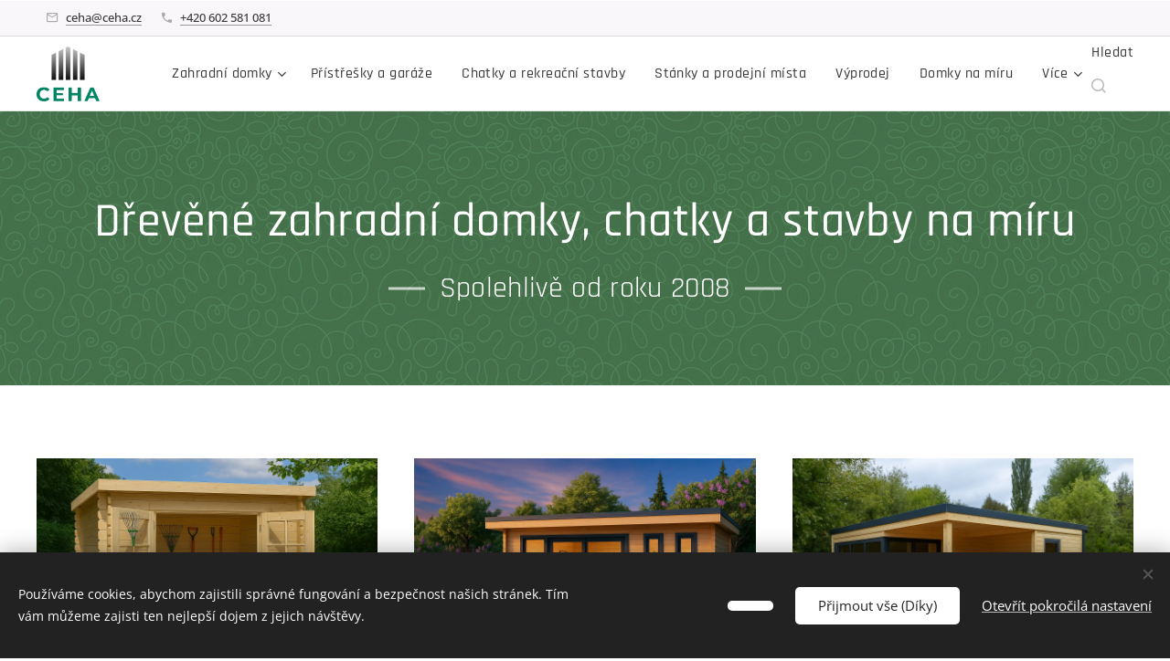

--- FILE ---
content_type: text/css
request_url: https://duyn491kcolsw.cloudfront.net/files/16/16o/16onr8.css?ph=ec64285dcc
body_size: 123
content:
:root{--ac-color:#e55539;--ac-color-h:9.767441860465112;--ac-color-s:76.78571428571428%;--ac-color-l:56.07843137254902%;--ac-color-rgb:229,85,57;--ac-acs:94;--ac-acl:25;--ac-acd:-20;--ac-basic:#fff;--ac-basic-rgb:255,255,255;--ac-basic-h:0;--ac-basic-s:0%;--ac-basic-l:100%}